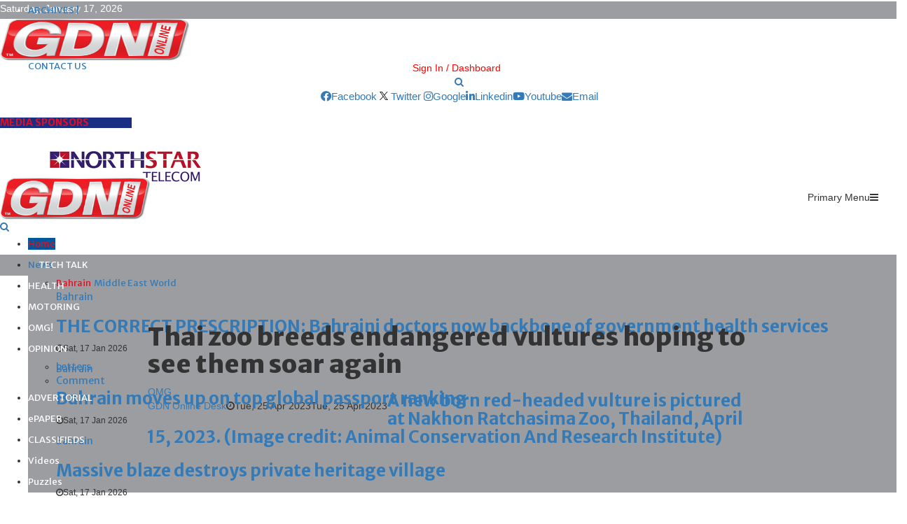

--- FILE ---
content_type: text/plain
request_url: https://www.google-analytics.com/j/collect?v=1&_v=j102&a=1102921948&t=pageview&_s=1&dl=https%3A%2F%2Fwww.gdnonline.com%2FDetails%2F1240066&ul=en-us%40posix&dt=OMG%3A%20Thai%20zoo%20breeds%20endangered%20vultures%20hoping%20to%20see%20them%20soar%20again&sr=1280x720&vp=1280x720&_u=IADAAEABAAAAACAAI~&jid=1476660022&gjid=899173720&cid=2129015412.1768640935&tid=UA-62656843-1&_gid=248117785.1768640936&_r=1&_slc=1&z=1762681556
body_size: -450
content:
2,cG-SLVSXC2NCH